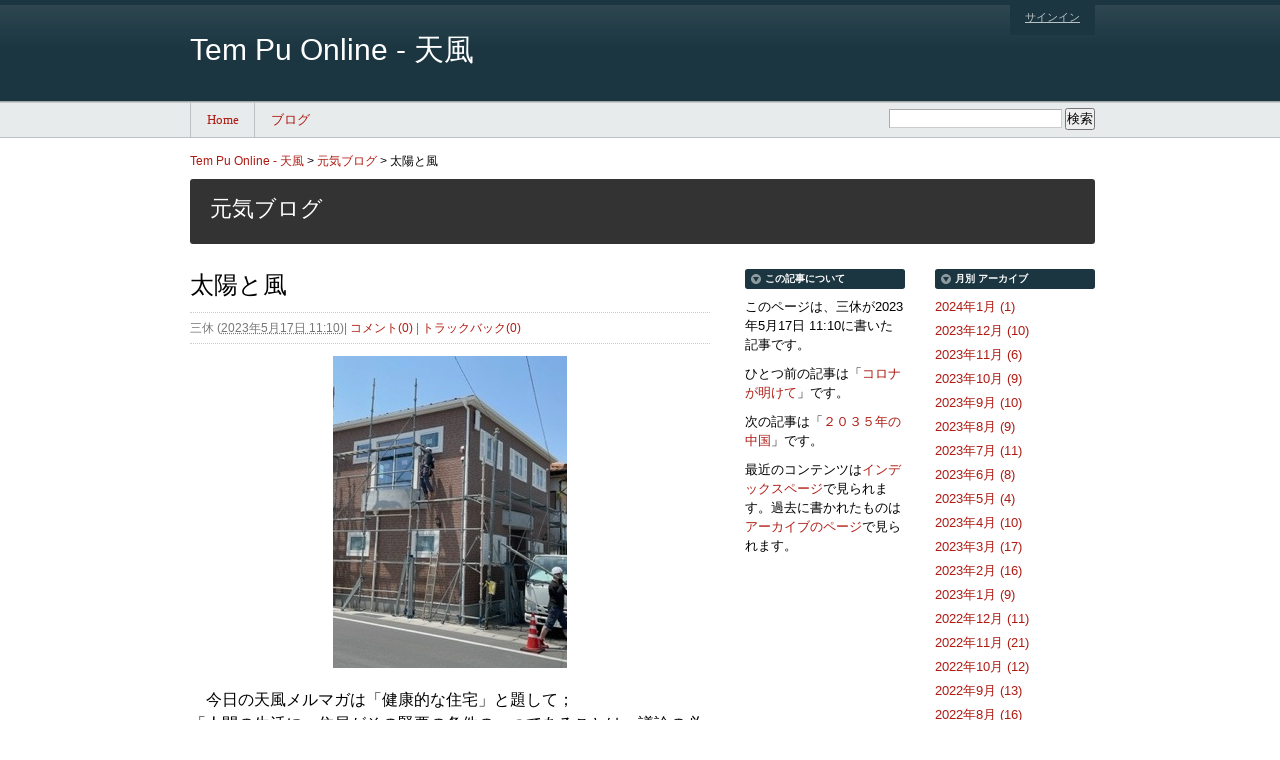

--- FILE ---
content_type: text/html
request_url: https://www.tempu-online.com/blog/2023/05/post-1300.html
body_size: 5422
content:
<!DOCTYPE html PUBLIC "-//W3C//DTD XHTML 1.0 Transitional//EN"
    "http://www.w3.org/TR/xhtml1/DTD/xhtml1-transitional.dtd">
<html xmlns="http://www.w3.org/1999/xhtml" id="sixapart-standard">
<head>
    <meta http-equiv="Content-Type" content="text/html; charset=UTF-8" />
    <meta name="generator" content="Movable Type Pro 6.0.8" />
    <link rel="stylesheet" href="https://www.tempu-online.com/blog/styles.css" type="text/css" />
    <link rel="start" href="https://www.tempu-online.com/blog/" title="Home" />
    <link rel="alternate" type="application/atom+xml" title="Recent Entries" href="https://www.tempu-online.com/blog/atom.xml" />
    <script type="text/javascript" src="https://www.tempu-online.com/blog/mt.js"></script>
    
    <link rel="prev bookmark" href="https://www.tempu-online.com/blog/2023/05/post-1299.html" title="コロナが明けて" />
    <link rel="next bookmark" href="https://www.tempu-online.com/blog/2023/05/post-1301.html" title="２０３５年の中国" />


    <!--
<rdf:RDF xmlns:rdf="http://www.w3.org/1999/02/22-rdf-syntax-ns#"
         xmlns:trackback="http://madskills.com/public/xml/rss/module/trackback/"
         xmlns:dc="http://purl.org/dc/elements/1.1/">
<rdf:Description
    rdf:about="https://www.tempu-online.com/blog/2023/05/post-1300.html"
    trackback:ping="https://www.tempu-online.com/mt/mt-tb.cgi/1177"
    dc:title="太陽と風"
    dc:identifier="https://www.tempu-online.com/blog/2023/05/post-1300.html"
    dc:subject=""
    dc:description="　今日の天風メルマガは「健康的な住宅」と題して； 「人間の生活に、住居がその緊要..."
    dc:creator="三休"
    dc:date="2023-05-17T11:10:37+09:00" />
</rdf:RDF>
-->


    <script type="text/javascript">
    var blog_id = '2';
    var page_id = '';
    </script>
    
    <link rel="canonical" href="https://www.tempu-online.com/blog/2023/05/post-1300.html" />
    <title>太陽と風 - 元気ブログ</title>
    
</head>
<body id="professional-blog" class="mt-entry-archive layout-wtt">
    <div id="container">
        <div id="container-inner">
            <div id="header">
                <div id="header-inner">
                    <div id="header-content">
                    
                        <div id="header-name"><a href="https://www.tempu-online.com/" accesskey="1">Tem Pu Online - 天風</a></div>
                        <div id="header-description"></div>
                    
                        <div class="widget-sign-in widget">
    <h3 class="widget-header">サインイン</h3>
    <div id="signin-widget-content" class="widget-content"></div>
</div>
<script type="text/javascript">
/* <![CDATA[ */
function mtUpdateSignInWidget(u) {
    var el = document.getElementById('signin-widget-content');
    var content = '';
    if (!el) return;
    if (u) {
        if (u && u.is_authenticated) {
            user = u;
            mtSaveUser();
        } else {
            // user really isn't logged in; so let's do this!
            return mtSignIn();
        }
    } else {
        u = mtGetUser();
    }
    if (u && u.name) {
        var url;
        if (u.is_authenticated) {
            if (u.is_author) {
                url = 'https://www.tempu-online.com/mt/mt-comments.cgi?__mode=edit_profile&blog_id=2';
                url += '&static=' + encodeURIComponent( location.href );
            } else {
                url = u.url;
            }
        } else if (u.url) {
            url = u.url;
        } else {
            url = null;
        }
        var content = 'ユーザー名:';
        if (url)
            content += '<a href="' + url + '">' + u.name + '</a>';
        else
            content += u.name;
        content += '.  (<a href="javascript:void(0)" onclick="return mtSignOutOnClick()">サインアウト</a>)';
    } else if (u && u.is_banned) {
        content = 'このブログにサインインする権限がありません。';
    } else {
        content = '<a href="javascript:void(0)" onclick="return mtSignInOnClick(\'signin-widget-content\')">サインイン</a>';
    }
    el.innerHTML = content;
}
mtAttachEvent('usersignin', mtUpdateSignInWidget);
mtUpdateSignInWidget();
/* ]]> */
</script>

                    </div>
                </div>
            </div>
            <div id="main-navigation">
                <div id="main-navigation-inner">
                    <ul>
    <li class="first"><a href="https://www.tempu-online.com/blog/">Home</a></li>

    
    <li class=""><a href="https://www.tempu-online.com/blog/">ブログ</a></li>
    







</ul>


                    <div class="widget-search widget">
    <h3 class="widget-header">検索</h3>
    <div class="widget-content">
        <form method="get" action="https://www.tempu-online.com/mt/mt-search.cgi">
            <input type="text" id="search" class="ti" name="search" value="" />

            <input type="hidden" name="IncludeBlogs" value="2" />

            <input type="hidden" name="limit" value="20" />
            <input type="submit" accesskey="4" value="検索" />
        </form>
    </div>
</div>

                </div>
            </div>
            <div id="breadcrumbs">
                <div id="breadcrumbs-inner">
                    <p id="breadcrumbs-content">

    
                        <a href="https://www.tempu-online.com/">Tem Pu Online - 天風</a> &gt; 
    
                        <a href="https://www.tempu-online.com/blog/">元気ブログ</a>


                        &gt; 
    
                        <a href="https://www.tempu-online.com/blog/2023/05/post-1300.html" class="current">太陽と風</a>
    

                    </p>
                </div>
            </div>

            <div id="blog-header">
                <div id="blog-header-inner">
                    <div id="blog-header-content">
    
                        <div id="blog-name"><a href="https://www.tempu-online.com/blog/" accesskey="1">元気ブログ</a></div>
                        <div id="blog-description"></div>
    
                    </div>
                </div>
            </div>

            <div id="content">
                <div id="content-inner">

                    <div id="alpha">
                        <div id="alpha-inner">



<div id="entry-2191" class="entry-asset asset hentry">
    <div class="asset-header">
        <h1 id="page-title" class="asset-name entry-title">太陽と風</h1>
        <div class="asset-meta">
    <span class="byline">

        <span class="vcard author">三休</span> (<abbr class="published" title="2023-05-17T11:10:37+09:00">2023年5月17日 11:10</abbr>)

    </span>

    <span class="separator">|</span> <a href="https://www.tempu-online.com/blog/2023/05/post-1300.html#comments">コメント(0)</a>
    <span class="separator">|</span> <a href="https://www.tempu-online.com/blog/2023/05/post-1300.html#trackbacks">トラックバック(0)</a>

</div>

    </div>
    <div class="asset-content entry-content">

        <div class="asset-body">
            <p><img alt="IMG_5965.jpg" src="/blog/IMG_5965.jpg" class="mt-image-center" style="text-align: center; display: block; margin: 0 auto 20px;" width="234" height="312">　今日の天風メルマガは「健康的な住宅」と題して；<br> 「人間の生活に、住居がその緊要の条件の一つであることは、議論の必要のないことで、でき得る限り風通しのよいこと。言い換えれば、空気流通のよいこと。日当りのよいこと。明るい室をもつ家であること」でした。私の新築もこの条件に沿って設計し、「富岡製糸場」とコーディネートさせました。<br>　昨日は８時間ほどかけて電化製品、家具一式、カーテンを買い揃えました。テレビは予定外でしたが、ユーチューブに接続できるとのことで購入。<br> 　１階は洋式リビングルームと仕事部屋、２階は朝の行修場、寝室、和室、床の間にしました。床の間には天風の円相のお軸をかけます。ベットは１階か２階かで考えた末に２階に置く事にしました。<br> 　６月からこの新居で活動が始まります。</p>
        </div>


    </div>
    <div class="asset-footer">
        
        
    </div>
</div>


<div id="trackbacks" class="trackbacks">
    <h2 class="trackbacks-header">トラックバック(0)</h2>
    
    <div class="trackbacks-info">
        <p>トラックバックURL: https://www.tempu-online.com/mt/mt-tb.cgi/1177</p>
    </div>
    
    
</div>





<div id="comments" class="comments">
    
    
    
    
    <div class="comments-open" id="comments-open">
    <h2 class="comments-open-header">コメントする</h2>
    <div class="comments-open-content">
        <div id="comment-greeting"></div>
        <form method="post" action="https://www.tempu-online.com/mt/mt-comments.cgi" name="comments_form" id="comments-form" onsubmit="return mtCommentOnSubmit(this)">
            <input type="hidden" name="static" value="1" />
            <input type="hidden" name="entry_id" value="2191" />
            <input type="hidden" name="__lang" value="ja" />
            <input type="hidden" name="parent_id" value="" id="comment-parent-id" />
            <input type="hidden" name="armor" value="1" />
            <input type="hidden" name="preview" value="" />
            <input type="hidden" name="sid" value="" />
            <div id="comments-open-data">
                <div id="comment-form-name">
                    <label for="comment-author">名前</label>
                    <input id="comment-author" name="author" size="30" value="" onfocus="mtCommentFormOnFocus()" />
                </div>
                <div id="comment-form-email">
                    <label for="comment-email">電子メール</label>
                    <input id="comment-email" name="email" size="30" value="" onfocus="mtCommentFormOnFocus()" />
                </div>
                <div id="comment-form-url">
                    <label for="comment-url">URL</label>
                    <input id="comment-url" name="url" size="30" value="" onfocus="mtCommentFormOnFocus()" />
                </div>

                <div id="comment-form-remember-me">
                    <input type="checkbox" id="comment-bake-cookie" name="bakecookie" onclick="mtRememberMeOnClick(this)" value="1" accesskey="r" />
                    <label for="comment-bake-cookie">サインイン情報を記憶</label>
                </div>

            </div>
            <div id="comment-form-reply" style="display:none">
                <input type="checkbox" id="comment-reply" name="comment_reply" value="" onclick="mtSetCommentParentID()" />
                <label for="comment-reply" id="comment-reply-label"></label>
            </div>
            <div id="comments-open-text">
                <label for="comment-text">コメント
                (スタイル用のHTMLタグを使えます)</label>
                <textarea id="comment-text" name="text" rows="15" cols="50" onfocus="mtCommentFormOnFocus()"></textarea>
            </div>
            <div id="comments-open-captcha"></div>
            <div id="comments-open-footer">
                <input type="submit" accesskey="v" name="preview_button" id="comment-preview" value="プレビュー" onclick="this.form.preview.value='1';" />
                <input type="submit" accesskey="s" name="post" id="comment-submit" value="投稿" />
    
            </div>
        </form>
    </div>
</div>
<script type="text/javascript">
<!--
mtAttachEvent("load", mtEntryOnLoad);
mtAttachEvent("unload", mtEntryOnUnload);
//-->
</script>


    
</div>



</div>
                    </div>
                <div id="beta">
    <div id="beta-inner">

        <div class="widget-archive-monthly widget-archive widget">
    <h3 class="widget-header">月別 <a href="https://www.tempu-online.com/blog/archives.html">アーカイブ</a></h3>
    <div class="widget-content">
        <ul>
        
            <li><a href="https://www.tempu-online.com/blog/2024/01/">2024年1月 (1)</a></li>
        
    
        
            <li><a href="https://www.tempu-online.com/blog/2023/12/">2023年12月 (10)</a></li>
        
    
        
            <li><a href="https://www.tempu-online.com/blog/2023/11/">2023年11月 (6)</a></li>
        
    
        
            <li><a href="https://www.tempu-online.com/blog/2023/10/">2023年10月 (9)</a></li>
        
    
        
            <li><a href="https://www.tempu-online.com/blog/2023/09/">2023年9月 (10)</a></li>
        
    
        
            <li><a href="https://www.tempu-online.com/blog/2023/08/">2023年8月 (9)</a></li>
        
    
        
            <li><a href="https://www.tempu-online.com/blog/2023/07/">2023年7月 (11)</a></li>
        
    
        
            <li><a href="https://www.tempu-online.com/blog/2023/06/">2023年6月 (8)</a></li>
        
    
        
            <li><a href="https://www.tempu-online.com/blog/2023/05/">2023年5月 (4)</a></li>
        
    
        
            <li><a href="https://www.tempu-online.com/blog/2023/04/">2023年4月 (10)</a></li>
        
    
        
            <li><a href="https://www.tempu-online.com/blog/2023/03/">2023年3月 (17)</a></li>
        
    
        
            <li><a href="https://www.tempu-online.com/blog/2023/02/">2023年2月 (16)</a></li>
        
    
        
            <li><a href="https://www.tempu-online.com/blog/2023/01/">2023年1月 (9)</a></li>
        
    
        
            <li><a href="https://www.tempu-online.com/blog/2022/12/">2022年12月 (11)</a></li>
        
    
        
            <li><a href="https://www.tempu-online.com/blog/2022/11/">2022年11月 (21)</a></li>
        
    
        
            <li><a href="https://www.tempu-online.com/blog/2022/10/">2022年10月 (12)</a></li>
        
    
        
            <li><a href="https://www.tempu-online.com/blog/2022/09/">2022年9月 (13)</a></li>
        
    
        
            <li><a href="https://www.tempu-online.com/blog/2022/08/">2022年8月 (16)</a></li>
        
    
        
            <li><a href="https://www.tempu-online.com/blog/2022/07/">2022年7月 (9)</a></li>
        
    
        
            <li><a href="https://www.tempu-online.com/blog/2022/06/">2022年6月 (15)</a></li>
        
    
        
            <li><a href="https://www.tempu-online.com/blog/2022/05/">2022年5月 (16)</a></li>
        
    
        
            <li><a href="https://www.tempu-online.com/blog/2022/04/">2022年4月 (8)</a></li>
        
    
        
            <li><a href="https://www.tempu-online.com/blog/2022/03/">2022年3月 (13)</a></li>
        
    
        
            <li><a href="https://www.tempu-online.com/blog/2022/02/">2022年2月 (9)</a></li>
        
    
        
            <li><a href="https://www.tempu-online.com/blog/2022/01/">2022年1月 (8)</a></li>
        
    
        
            <li><a href="https://www.tempu-online.com/blog/2021/12/">2021年12月 (12)</a></li>
        
    
        
            <li><a href="https://www.tempu-online.com/blog/2021/11/">2021年11月 (10)</a></li>
        
    
        
            <li><a href="https://www.tempu-online.com/blog/2021/10/">2021年10月 (9)</a></li>
        
    
        
            <li><a href="https://www.tempu-online.com/blog/2021/09/">2021年9月 (13)</a></li>
        
    
        
            <li><a href="https://www.tempu-online.com/blog/2021/08/">2021年8月 (7)</a></li>
        
    
        
            <li><a href="https://www.tempu-online.com/blog/2021/07/">2021年7月 (9)</a></li>
        
    
        
            <li><a href="https://www.tempu-online.com/blog/2021/06/">2021年6月 (11)</a></li>
        
    
        
            <li><a href="https://www.tempu-online.com/blog/2021/05/">2021年5月 (8)</a></li>
        
    
        
            <li><a href="https://www.tempu-online.com/blog/2021/04/">2021年4月 (9)</a></li>
        
    
        
            <li><a href="https://www.tempu-online.com/blog/2021/03/">2021年3月 (20)</a></li>
        
    
        
            <li><a href="https://www.tempu-online.com/blog/2021/02/">2021年2月 (9)</a></li>
        
    
        
            <li><a href="https://www.tempu-online.com/blog/2021/01/">2021年1月 (9)</a></li>
        
    
        
            <li><a href="https://www.tempu-online.com/blog/2020/12/">2020年12月 (10)</a></li>
        
    
        
            <li><a href="https://www.tempu-online.com/blog/2020/11/">2020年11月 (9)</a></li>
        
    
        
            <li><a href="https://www.tempu-online.com/blog/2020/10/">2020年10月 (11)</a></li>
        
    
        
            <li><a href="https://www.tempu-online.com/blog/2020/09/">2020年9月 (12)</a></li>
        
    
        
            <li><a href="https://www.tempu-online.com/blog/2020/08/">2020年8月 (8)</a></li>
        
    
        
            <li><a href="https://www.tempu-online.com/blog/2020/07/">2020年7月 (11)</a></li>
        
    
        
            <li><a href="https://www.tempu-online.com/blog/2020/06/">2020年6月 (10)</a></li>
        
    
        
            <li><a href="https://www.tempu-online.com/blog/2020/05/">2020年5月 (14)</a></li>
        
    
        
            <li><a href="https://www.tempu-online.com/blog/2020/04/">2020年4月 (11)</a></li>
        
    
        
            <li><a href="https://www.tempu-online.com/blog/2020/03/">2020年3月 (17)</a></li>
        
    
        
            <li><a href="https://www.tempu-online.com/blog/2020/02/">2020年2月 (13)</a></li>
        
    
        
            <li><a href="https://www.tempu-online.com/blog/2020/01/">2020年1月 (8)</a></li>
        
    
        
            <li><a href="https://www.tempu-online.com/blog/2019/12/">2019年12月 (7)</a></li>
        
    
        
            <li><a href="https://www.tempu-online.com/blog/2019/11/">2019年11月 (11)</a></li>
        
    
        
            <li><a href="https://www.tempu-online.com/blog/2019/10/">2019年10月 (9)</a></li>
        
    
        
            <li><a href="https://www.tempu-online.com/blog/2019/09/">2019年9月 (7)</a></li>
        
    
        
            <li><a href="https://www.tempu-online.com/blog/2019/08/">2019年8月 (8)</a></li>
        
    
        
            <li><a href="https://www.tempu-online.com/blog/2019/07/">2019年7月 (6)</a></li>
        
    
        
            <li><a href="https://www.tempu-online.com/blog/2019/06/">2019年6月 (11)</a></li>
        
    
        
            <li><a href="https://www.tempu-online.com/blog/2019/05/">2019年5月 (9)</a></li>
        
    
        
            <li><a href="https://www.tempu-online.com/blog/2019/04/">2019年4月 (16)</a></li>
        
    
        
            <li><a href="https://www.tempu-online.com/blog/2019/03/">2019年3月 (11)</a></li>
        
    
        
            <li><a href="https://www.tempu-online.com/blog/2019/02/">2019年2月 (12)</a></li>
        
    
        
            <li><a href="https://www.tempu-online.com/blog/2019/01/">2019年1月 (13)</a></li>
        
    
        
            <li><a href="https://www.tempu-online.com/blog/2018/12/">2018年12月 (11)</a></li>
        
    
        
            <li><a href="https://www.tempu-online.com/blog/2018/11/">2018年11月 (13)</a></li>
        
    
        
            <li><a href="https://www.tempu-online.com/blog/2018/10/">2018年10月 (9)</a></li>
        
    
        
            <li><a href="https://www.tempu-online.com/blog/2018/09/">2018年9月 (8)</a></li>
        
    
        
            <li><a href="https://www.tempu-online.com/blog/2018/08/">2018年8月 (10)</a></li>
        
    
        
            <li><a href="https://www.tempu-online.com/blog/2018/07/">2018年7月 (14)</a></li>
        
    
        
            <li><a href="https://www.tempu-online.com/blog/2018/06/">2018年6月 (10)</a></li>
        
    
        
            <li><a href="https://www.tempu-online.com/blog/2018/05/">2018年5月 (12)</a></li>
        
    
        
            <li><a href="https://www.tempu-online.com/blog/2018/04/">2018年4月 (7)</a></li>
        
    
        
            <li><a href="https://www.tempu-online.com/blog/2018/03/">2018年3月 (12)</a></li>
        
    
        
            <li><a href="https://www.tempu-online.com/blog/2018/02/">2018年2月 (8)</a></li>
        
    
        
            <li><a href="https://www.tempu-online.com/blog/2018/01/">2018年1月 (16)</a></li>
        
    
        
            <li><a href="https://www.tempu-online.com/blog/2017/12/">2017年12月 (9)</a></li>
        
    
        
            <li><a href="https://www.tempu-online.com/blog/2017/11/">2017年11月 (10)</a></li>
        
    
        
            <li><a href="https://www.tempu-online.com/blog/2017/10/">2017年10月 (9)</a></li>
        
    
        
            <li><a href="https://www.tempu-online.com/blog/2017/09/">2017年9月 (8)</a></li>
        
    
        
            <li><a href="https://www.tempu-online.com/blog/2017/08/">2017年8月 (15)</a></li>
        
    
        
            <li><a href="https://www.tempu-online.com/blog/2017/07/">2017年7月 (6)</a></li>
        
    
        
            <li><a href="https://www.tempu-online.com/blog/2017/06/">2017年6月 (8)</a></li>
        
    
        
            <li><a href="https://www.tempu-online.com/blog/2017/05/">2017年5月 (6)</a></li>
        
    
        
            <li><a href="https://www.tempu-online.com/blog/2017/04/">2017年4月 (10)</a></li>
        
    
        
            <li><a href="https://www.tempu-online.com/blog/2017/03/">2017年3月 (16)</a></li>
        
    
        
            <li><a href="https://www.tempu-online.com/blog/2017/02/">2017年2月 (10)</a></li>
        
    
        
            <li><a href="https://www.tempu-online.com/blog/2017/01/">2017年1月 (10)</a></li>
        
    
        
            <li><a href="https://www.tempu-online.com/blog/2016/12/">2016年12月 (14)</a></li>
        
    
        
            <li><a href="https://www.tempu-online.com/blog/2016/11/">2016年11月 (9)</a></li>
        
    
        
            <li><a href="https://www.tempu-online.com/blog/2016/10/">2016年10月 (9)</a></li>
        
    
        
            <li><a href="https://www.tempu-online.com/blog/2016/09/">2016年9月 (13)</a></li>
        
    
        
            <li><a href="https://www.tempu-online.com/blog/2016/08/">2016年8月 (11)</a></li>
        
    
        
            <li><a href="https://www.tempu-online.com/blog/2016/07/">2016年7月 (12)</a></li>
        
    
        
            <li><a href="https://www.tempu-online.com/blog/2016/06/">2016年6月 (12)</a></li>
        
    
        
            <li><a href="https://www.tempu-online.com/blog/2016/05/">2016年5月 (17)</a></li>
        
    
        
            <li><a href="https://www.tempu-online.com/blog/2016/04/">2016年4月 (9)</a></li>
        
    
        
            <li><a href="https://www.tempu-online.com/blog/2016/03/">2016年3月 (14)</a></li>
        
    
        
            <li><a href="https://www.tempu-online.com/blog/2016/02/">2016年2月 (15)</a></li>
        
    
        
            <li><a href="https://www.tempu-online.com/blog/2016/01/">2016年1月 (10)</a></li>
        
    
        
            <li><a href="https://www.tempu-online.com/blog/2015/12/">2015年12月 (9)</a></li>
        
    
        
            <li><a href="https://www.tempu-online.com/blog/2015/11/">2015年11月 (9)</a></li>
        
    
        
            <li><a href="https://www.tempu-online.com/blog/2015/10/">2015年10月 (10)</a></li>
        
    
        
            <li><a href="https://www.tempu-online.com/blog/2015/09/">2015年9月 (11)</a></li>
        
    
        
            <li><a href="https://www.tempu-online.com/blog/2015/08/">2015年8月 (9)</a></li>
        
    
        
            <li><a href="https://www.tempu-online.com/blog/2015/07/">2015年7月 (9)</a></li>
        
    
        
            <li><a href="https://www.tempu-online.com/blog/2015/06/">2015年6月 (3)</a></li>
        
    
        
            <li><a href="https://www.tempu-online.com/blog/2015/05/">2015年5月 (8)</a></li>
        
    
        
            <li><a href="https://www.tempu-online.com/blog/2015/04/">2015年4月 (7)</a></li>
        
    
        
            <li><a href="https://www.tempu-online.com/blog/2015/03/">2015年3月 (7)</a></li>
        
    
        
            <li><a href="https://www.tempu-online.com/blog/2015/02/">2015年2月 (9)</a></li>
        
    
        
            <li><a href="https://www.tempu-online.com/blog/2015/01/">2015年1月 (8)</a></li>
        
    
        
            <li><a href="https://www.tempu-online.com/blog/2014/12/">2014年12月 (8)</a></li>
        
    
        
            <li><a href="https://www.tempu-online.com/blog/2014/11/">2014年11月 (9)</a></li>
        
    
        
            <li><a href="https://www.tempu-online.com/blog/2014/10/">2014年10月 (9)</a></li>
        
    
        
            <li><a href="https://www.tempu-online.com/blog/2014/09/">2014年9月 (8)</a></li>
        
    
        
            <li><a href="https://www.tempu-online.com/blog/2014/08/">2014年8月 (10)</a></li>
        
    
        
            <li><a href="https://www.tempu-online.com/blog/2014/07/">2014年7月 (12)</a></li>
        
    
        
            <li><a href="https://www.tempu-online.com/blog/2014/06/">2014年6月 (7)</a></li>
        
    
        
            <li><a href="https://www.tempu-online.com/blog/2014/05/">2014年5月 (11)</a></li>
        
    
        
            <li><a href="https://www.tempu-online.com/blog/2014/04/">2014年4月 (8)</a></li>
        
    
        
            <li><a href="https://www.tempu-online.com/blog/2014/03/">2014年3月 (10)</a></li>
        
    
        
            <li><a href="https://www.tempu-online.com/blog/2014/02/">2014年2月 (7)</a></li>
        
    
        
            <li><a href="https://www.tempu-online.com/blog/2014/01/">2014年1月 (8)</a></li>
        
    
        
            <li><a href="https://www.tempu-online.com/blog/2013/12/">2013年12月 (8)</a></li>
        
    
        
            <li><a href="https://www.tempu-online.com/blog/2013/11/">2013年11月 (6)</a></li>
        
    
        
            <li><a href="https://www.tempu-online.com/blog/2013/10/">2013年10月 (6)</a></li>
        
    
        
            <li><a href="https://www.tempu-online.com/blog/2013/09/">2013年9月 (6)</a></li>
        
    
        
            <li><a href="https://www.tempu-online.com/blog/2013/08/">2013年8月 (6)</a></li>
        
    
        
            <li><a href="https://www.tempu-online.com/blog/2013/07/">2013年7月 (6)</a></li>
        
    
        
            <li><a href="https://www.tempu-online.com/blog/2013/06/">2013年6月 (6)</a></li>
        
    
        
            <li><a href="https://www.tempu-online.com/blog/2013/05/">2013年5月 (7)</a></li>
        
    
        
            <li><a href="https://www.tempu-online.com/blog/2013/04/">2013年4月 (7)</a></li>
        
    
        
            <li><a href="https://www.tempu-online.com/blog/2013/03/">2013年3月 (5)</a></li>
        
    
        
            <li><a href="https://www.tempu-online.com/blog/2013/02/">2013年2月 (4)</a></li>
        
    
        
            <li><a href="https://www.tempu-online.com/blog/2013/01/">2013年1月 (6)</a></li>
        
    
        
            <li><a href="https://www.tempu-online.com/blog/2012/12/">2012年12月 (2)</a></li>
        
    
        
            <li><a href="https://www.tempu-online.com/blog/2012/11/">2012年11月 (6)</a></li>
        
    
        
            <li><a href="https://www.tempu-online.com/blog/2012/10/">2012年10月 (6)</a></li>
        
    
        
            <li><a href="https://www.tempu-online.com/blog/2012/09/">2012年9月 (8)</a></li>
        
    
        
            <li><a href="https://www.tempu-online.com/blog/2012/08/">2012年8月 (6)</a></li>
        
    
        
            <li><a href="https://www.tempu-online.com/blog/2012/07/">2012年7月 (9)</a></li>
        
    
        
            <li><a href="https://www.tempu-online.com/blog/2012/06/">2012年6月 (3)</a></li>
        
    
        
            <li><a href="https://www.tempu-online.com/blog/2012/05/">2012年5月 (9)</a></li>
        
    
        
            <li><a href="https://www.tempu-online.com/blog/2012/04/">2012年4月 (4)</a></li>
        
    
        
            <li><a href="https://www.tempu-online.com/blog/2012/03/">2012年3月 (6)</a></li>
        
    
        
            <li><a href="https://www.tempu-online.com/blog/2012/02/">2012年2月 (6)</a></li>
        
    
        
            <li><a href="https://www.tempu-online.com/blog/2012/01/">2012年1月 (6)</a></li>
        
    
        
            <li><a href="https://www.tempu-online.com/blog/2011/12/">2011年12月 (7)</a></li>
        
    
        
            <li><a href="https://www.tempu-online.com/blog/2011/11/">2011年11月 (5)</a></li>
        
    
        
            <li><a href="https://www.tempu-online.com/blog/2011/10/">2011年10月 (7)</a></li>
        
    
        
            <li><a href="https://www.tempu-online.com/blog/2011/09/">2011年9月 (5)</a></li>
        
    
        
            <li><a href="https://www.tempu-online.com/blog/2011/08/">2011年8月 (7)</a></li>
        
    
        
            <li><a href="https://www.tempu-online.com/blog/2011/07/">2011年7月 (11)</a></li>
        
    
        
            <li><a href="https://www.tempu-online.com/blog/2011/06/">2011年6月 (8)</a></li>
        
    
        
            <li><a href="https://www.tempu-online.com/blog/2011/05/">2011年5月 (2)</a></li>
        
    
        
            <li><a href="https://www.tempu-online.com/blog/2011/04/">2011年4月 (5)</a></li>
        
    
        
            <li><a href="https://www.tempu-online.com/blog/2011/03/">2011年3月 (7)</a></li>
        
    
        
            <li><a href="https://www.tempu-online.com/blog/2011/02/">2011年2月 (2)</a></li>
        
    
        
            <li><a href="https://www.tempu-online.com/blog/2011/01/">2011年1月 (2)</a></li>
        
        </ul>
    </div>
</div>
        
    



<div class="widget-syndication widget">
    <div class="widget-content">
        <ul>
            <li><img src="https://www.tempu-online.com/mt/mt-static/images/status_icons/feed.gif" alt="購読する" width="9" height="9" /> <a href="https://www.tempu-online.com/blog/atom.xml">このブログを購読</a></li>

        </ul>
    </div>
</div>

    </div>
</div>

<div id="gamma">
    <div id="gamma-inner">
        <div class="widget-about-this-page widget">
    <h3 class="widget-header">

        この記事について


    </h3>
    <div class="widget-content">


        <p class="first">このページは、三休が2023年5月17日 11:10に書いた記事です。</p>
    
        <p>ひとつ前の記事は「<a href="https://www.tempu-online.com/blog/2023/05/post-1299.html">コロナが明けて</a>」です。</p>
    
    
        <p>次の記事は「<a href="https://www.tempu-online.com/blog/2023/05/post-1301.html">２０３５年の中国</a>」です。</p>
    





        <p>最近のコンテンツは<a href="https://www.tempu-online.com/blog/">インデックスページ</a>で見られます。過去に書かれたものは<a href="https://www.tempu-online.com/blog/archives.html">アーカイブのページ</a>で見られます。</p>

    </div>
</div>


    </div>
</div>



                </div>
            </div>
            <div id="footer">
                <div id="footer-inner">
                    <div id="footer-content">
                        <div class="widget-powered widget">
    <div class="widget-content">
        <span>Powered by <a href="http://www.sixapart.jp/movabletype/">Movable Type Pro</a></span>
    </div>
</div>

                        <div class="widget-footer-links widget">
    <h3 class="widget-header">Links</h3>
    <div class="widget-content">
        <ul>
            <li><a href="https://www.tempu-online.com/blog/">Home</a></li>

        </ul>
    </div>
</div>




                    </div>
                </div>
            </div>
        </div>
    </div>
</body>
</html>





--- FILE ---
content_type: text/css
request_url: https://www.tempu-online.com/blog/styles.css
body_size: 38
content:
/* This is the StyleCatcher theme addition. Do not remove this block. */
@import url(/mt/mt-static/themes-base/blog.css);
@import url(/mt/mt-static/support/themes/professional-blue/professional-blue.css);
/* end StyleCatcher imports */

.asset-content {
    font-family:"ＭＳ 明朝";
    font-size: 16px;
}

